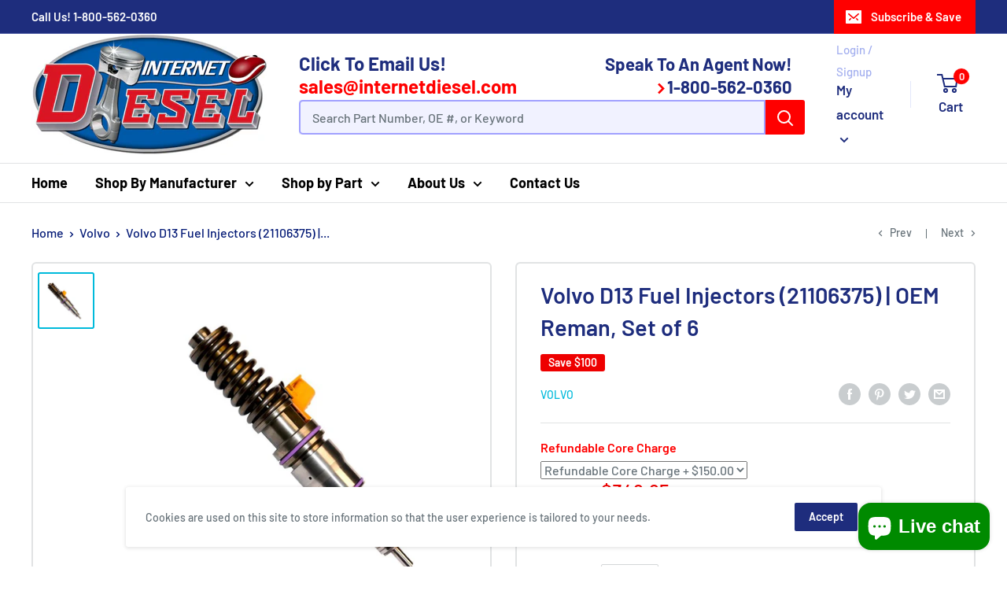

--- FILE ---
content_type: text/javascript
request_url: https://internetdiesel.com/cdn/shop/t/2/assets/custom.js?v=90373254691674712701582050910
body_size: -620
content:
//# sourceMappingURL=/cdn/shop/t/2/assets/custom.js.map?v=90373254691674712701582050910
